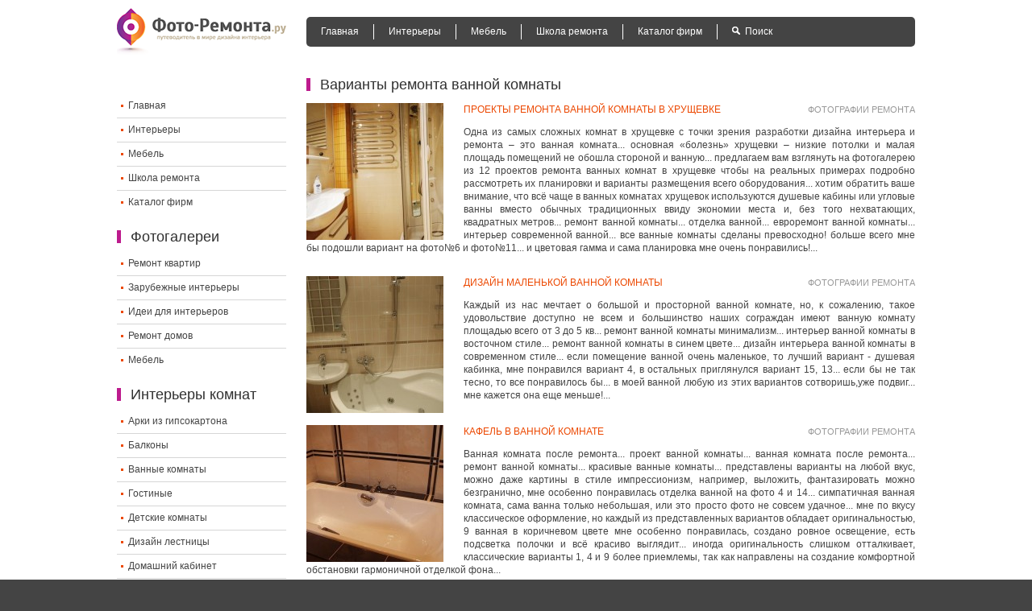

--- FILE ---
content_type: text/html; charset=utf-8
request_url: https://foto-remonta.ru/about-variantyi-remonta-vannoy-komnatyi.html
body_size: 9621
content:
<!DOCTYPE html><html lang="ru"><head>
<meta charset="utf-8"><base href="/"/><title>Варианты ремонта ванной комнаты</title><meta name="description" content="Одна из самых сложных комнат в хрущевке с точки зрения разработки дизайна интерьера и ремонта – это ванная комната... основная «болезнь» хрущевки – низкие потолки и малая площадь помещений не обошла стороной и ванную... предлагаем вам взглянуть на фотогалерею из 12 проектов ремонта ванных комнат в хрущевке чтобы на реальных примерах подробно рассмотреть их планировки и варианты размещения всего оборудования... хотим обратить ваше внимание, что всё чаще в ванных комнатах хрущевок используются душевые кабины или угловые ванны вместо обычных традиционных ввиду экономии места и, без того нехватающих, квадратных метров... ремонт ванной комнаты... отделка ванной... евроремонт ванной комнаты... интерьер современной ванной... все ванные комнаты сделаны превосходно! больше всего мне бы подошли вариант на фото№6 и фото№11... и цветовая гамма и сама планировка мне очень понравились!... "/><meta name="keywords" content="варианты ремонта ванной комнаты, ремонт ванной комнаты фото"/><meta http-equiv="content-type" content="text/html;charset=utf-8"/><link rel="shortcut icon" href="/fav.ico"/><link rel="alternate" type="application/rss+xml" title="Фото Ремонта.ру » Лента" href="/feed/"/><link href="/f3b6f0.css" rel="stylesheet" type="text/css"/><!--[if lt IE 9]><script src="http://html5shim.googlecode.com/svn/trunk/html5.js"></script><![endif]--><link rel="apple-touch-icon" href="/apple-touch-icon-iphone.png"/><link rel="apple-touch-icon-precomposed" href="/apple-touch-icon-iphone.png"><link rel="apple-touch-icon" sizes="72x72" href="/apple-touch-icon-ipad.png"/><link rel="apple-touch-icon-precomposed" sizes="72x72" href="/apple-touch-icon-ipad.png"/><link rel="apple-touch-icon" sizes="114x114" href="/apple-touch-icon-iphone4.png"/><link rel="apple-touch-icon-precomposed" sizes="114x114" href="/apple-touch-icon-iphone4.png"/><link rel="apple-touch-icon" sizes="144x144" href="/apple-touch-icon-ipad3.png"/><link rel="apple-touch-icon-precomposed" sizes="144x144" href="/apple-touch-icon-ipad3.png"/><meta name="viewport" content="initial-scale=1.0,minimum-scale=1.0,maximum-scale=1.0,width=device-width,user-scalable=no"></head><body><div class="all"><header class="header clearfix"><div class="mobile_menu"><img src="/images/mobile_menu.png"></div><a href="/" title="Фото-Ремонта.ру" class="logo"><img src="/images/logo.png" width="210" height="58" alt="Фото-Ремонта.ру"></a><nav class="menu"><ul><li><span data-l="" data-t="Главная" class="lnk ">Главная</span></li><li><span data-l="/cat-1.html" data-t="Интерьеры" class="lnk ">Интерьеры</span></li><li><span data-l="/cat-5.html" data-t="Мебель" class="lnk ">Мебель</span></li><li><span data-l="/shkola-remonta.html" data-t="Школа ремонта" class="lnk ">Школа ремонта</span></li><li><span data-l="/companies.html" data-t="Каталог фирм" class="lnk ">Каталог фирм</span></li><!--noindex--><li><a href="javascript:void(0)" rel="noindex, nofollow" class="ico_search " title="Поиск">Поиск</a></li><!--/noindex--></ul></nav><div class="search" id="search_block"><form action="/search.html" id="cse-search-box"><input type="hidden" name="cx" value="partner-pub-7129845194257634:1981354460"/><input type="hidden" name="cof" value="FORID:10"/><input type="hidden" name="ie" value="utf-8"/><input type="text" name="q" size="30" class="input" id="search"/><input type="submit" name="sa" value="Поиск" class="button"/></form></div></header><div class="content project"><aside class="content_left"><!-- google_ad_section_start(weight=ignore) --><div class="ce028 hide_mobile"><script> var w = window.innerWidth || document.documentElement.clientWidth || document.body.clientWidth; if (w > 728) { document.write(); }</script></div><!--noindex--><section><span data-l="" data-t="Фото-Ремонта.ру" class="lnk logo"><img src="/images/logo.png" height="40" alt="Фото-Ремонта.ру"></span><ul class="menu_left"><li><span data-l="" data-t="Главная" class="lnk ">Главная</span></li><li><span data-l="/cat-1.html" data-t="Интерьеры" class="lnk ">Интерьеры</span></li><li><span data-l="/cat-5.html" data-t="Мебель" class="lnk ">Мебель</span></li><li><span data-l="/shkola-remonta.html" data-t="Школа ремонта" class="lnk ">Школа ремонта</span></li><li><span data-l="/companies.html" data-t="Каталог фирм" class="lnk ">Каталог фирм</span></li></ul></section><!--/noindex--><!--noindex--><section><p class="hdr">Фотогалереи</p><ul class="menu_left"><li><span data-l="/cat-1.html" data-t="Ремонт квартир" class="lnk ">Ремонт квартир</span></li><li><span data-l="/cat-7.html" data-t="Зарубежные интерьеры" class="lnk ">Зарубежные интерьеры</span></li><li><span data-l="/cat-6.html" data-t="Идеи для интерьеров" class="lnk ">Идеи для интерьеров</span></li><li><span data-l="/cat-2.html" data-t="Ремонт домов" class="lnk ">Ремонт домов</span></li><li><span data-l="/cat-5.html" data-t="Мебель" class="lnk ">Мебель</span></li></ul></section><!--/noindex--><!--noindex--><section><p class="hdr">Интерьеры комнат</p><ul class="menu_left"><li><span data-l="/object-1.html" data-t="Арки из гипсокартона" class="lnk ">Арки из гипсокартона</span></li><li><span data-l="/object-38.html" data-t="Балконы" class="lnk ">Балконы</span></li><li><span data-l="/object-3.html" data-t="Ванные комнаты" class="lnk ">Ванные комнаты</span></li><li><span data-l="/object-5.html" data-t="Гостиные" class="lnk ">Гостиные</span></li><li><span data-l="/object-6.html" data-t="Детские комнаты" class="lnk ">Детские комнаты</span></li><li><span data-l="/object-7.html" data-t="Дизайн лестницы" class="lnk ">Дизайн лестницы</span></li><li><span data-l="/object-9.html" data-t="Домашний кабинет" class="lnk ">Домашний кабинет</span></li><li><span data-l="/object-12.html" data-t="Коридор" class="lnk ">Коридор</span></li><li><span data-l="/object-13.html" data-t="Кухни" class="lnk ">Кухни</span></li><li><span data-l="/object-14.html" data-t="Лоджии" class="lnk ">Лоджии</span></li><li><span data-l="/object-15.html" data-t="Потолки" class="lnk ">Потолки</span></li><li><span data-l="/object-16.html" data-t="Прихожие" class="lnk ">Прихожие</span></li><li><span data-l="/object-22.html" data-t="Санузел" class="lnk ">Санузел</span></li><li><span data-l="/object-20.html" data-t="Спальни" class="lnk ">Спальни</span></li><li><span data-l="/object-21.html" data-t="Столовые" class="lnk ">Столовые</span></li></ul></section><!--/noindex--><!-- google_ad_section_end(weight=ignore) --><!--a3a112db--><!--a3a112db--><!--ca1f3af3--><!--ca1f3af3--></aside><article class="content_right"><section class="about"><h1 class="c0a8a"><!-- google_ad_section_start --> Варианты ремонта ванной комнаты <!-- google_ad_section_end --></h1><noindex><script>var w = window.innerWidth || document.documentElement.clientWidth || document.body.clientWidth;
document.write('<div id="ya_4_1" class="" style=""></div>');
(function(w, d, n, s, t) { w[n] = w[n] || []; w[n].push(function() { Ya.Context.AdvManager.render({ blockId: "R-A-234683-4", renderTo: "ya_4_1", horizontalAlign: false, async: true, pageNumber: 1 }); });
})(this, this.document, "yandexContextAsyncCallbacks");</script></noindex><ul><li class="clearfix"><span data-l="/project-371.html" data-t="Проекты ремонта ванной комнаты в хрущевке" class="lnk "><img src="/i//70041.jpg" alt="Проекты ремонта ванной комнаты в хрущевке"/></span><p class="type">Фотографии ремонта</p><p><a href="/project-371.html" title="Проекты ремонта ванной комнаты в хрущевке">Проекты ремонта ванной комнаты в хрущевке</a></p><p>Одна из самых сложных комнат в хрущевке с точки зрения разработки дизайна интерьера и ремонта – это ванная комната... основная «болезнь» хрущевки – низкие потолки и малая площадь помещений не обошла стороной и ванную... предлагаем вам взглянуть на фотогалерею из 12 проектов ремонта ванных комнат в хрущевке чтобы на реальных примерах подробно рассмотреть их планировки и варианты размещения всего оборудования... хотим обратить ваше внимание, что всё чаще в ванных комнатах хрущевок используются душевые кабины или угловые ванны вместо обычных традиционных ввиду экономии места и, без того нехватающих, квадратных метров... ремонт ванной комнаты... отделка ванной... евроремонт ванной комнаты... интерьер современной ванной... все ванные комнаты сделаны превосходно! больше всего мне бы подошли вариант на фото№6 и фото№11... и цветовая гамма и сама планировка мне очень понравились!... </p></li><li class="clearfix"><span data-l="/project-263.html" data-t="Дизайн маленькой ванной комнаты" class="lnk "><img src="/i//773d5.jpg" alt="Дизайн маленькой ванной комнаты"/></span><p class="type">Фотографии ремонта</p><p><a href="/project-263.html" title="Дизайн маленькой ванной комнаты">Дизайн маленькой ванной комнаты</a></p><p>Каждый из нас мечтает о большой и просторной ванной комнате, но, к сожалению, такое удовольствие доступно не всем и большинство наших сограждан имеют ванную комнату площадью всего от 3 до 5 кв... ремонт ванной комнаты минимализм... интерьер ванной комнаты в восточном стиле... ремонт ванной комнаты в синем цвете... дизайн интерьера ванной комнаты в современном стиле... если помещение ванной очень маленькое, то лучший вариант - душевая кабинка, мне понравился вариант 4, в остальных приглянулся вариант 15, 13... если бы не так тесно, то все понравилось бы... в моей ванной любую из этих вариантов сотворишь,уже подвиг... мне кажется она еще меньше!... </p></li><li class="clearfix"><span data-l="/project-373.html" data-t="Кафель в ванной комнате" class="lnk "><img src="/i//44b65.jpg" alt="Кафель в ванной комнате"/></span><p class="type">Фотографии ремонта</p><p><a href="/project-373.html" title="Кафель в ванной комнате">Кафель в ванной комнате</a></p><p>Ванная комната после ремонта... проект ванной комнаты... ванная комната после ремонта... ремонт ванной комнаты... красивые ванные комнаты... представлены варианты на любой вкус, можно даже картины в стиле импрессионизм, например, выложить, фантазировать можно безгранично, мне особенно понравилась отделка ванной на фото 4 и 14... симпатичная ванная комната, сама ванна только небольшая, или это просто фото не совсем удачное... мне по вкусу классическое оформление, но каждый из представленных вариантов обладает оригинальностью, 9 ванная в коричневом цвете мне особенно понравилась, создано ровное освещение, есть подсветка полочки и всё красиво выглядит... иногда оригинальность слишком отталкивает, классические варианты 1, 4 и 9 более приемлемы, так как направлены на создание комфортной обстановки гармоничной отделкой фона... </p></li><li class="clearfix"><span data-l="/project-507.html" data-t="Дизайн ванной комнаты 4 кв.м." class="lnk "><img src="/i//de400.jpg" alt="Дизайн ванной комнаты 4 кв.м."/></span><p class="type">Фотографии ремонта</p><p><a href="/project-507.html" title="Дизайн ванной комнаты 4 кв.м.">Дизайн ванной комнаты 4 кв.м.</a></p><p>Ванная комната после ремонта... ванная комната после ремонта... проект ванной комнаты... ремонт ванной комнаты... ванные комнаты... ремонт белой ванной комнаты... ремонт современной ванной... ремонт бежевой ванной комнаты... зеленая ванная комната... </p></li><li class="clearfix"><span data-l="/project-504.html" data-t="Дизайн ванной комнаты с душевой кабиной" class="lnk "><img src="/i//12c23.jpg" alt="Дизайн ванной комнаты с душевой кабиной"/></span><p class="type">Фотографии ремонта</p><p><a href="/project-504.html" title="Дизайн ванной комнаты с душевой кабиной">Дизайн ванной комнаты с душевой кабиной</a></p><p>Ремонт ванной комнаты... проект ванной комнаты... евроремонт ванной комнаты... ванные комнаты... ремонт ванной комнаты большого размера... ванная комната в стиле минимализм... было бы хорошо если вы показали варианты более дешевые, ведь не у всех есть деньги чтобы сделать такой дорогой ремонт у себя... лучше, конечно ванна , лежишь себе , расслабляешься , но кабины экономят место и любой предложенный вариант хорош - все зависит от площади помещения... действительно, ванна мне тоже кажется удобнее, но и душевая кабинка в этой ванне смотрится очень здорово!... </p></li><li class="clearfix"><span data-l="/article-24.html" data-t="Ремонт ванной комнаты" class="lnk "><img src="/i//36a3a.jpg" alt="Ремонт ванной комнаты"/></span><p class="type">Статьи и советы</p><p><a href="/article-24.html" title="Ремонт ванной комнаты">Ремонт ванной комнаты</a></p><p>Когда дело касается ремонта квартиры, на первый план выходит организация комфортной и красивой ванной комнаты... но ремонт ванной является достаточно длительным и не простым процессом... в то время как ремонт ванной комнате делается на многие года, и последствия неправильного выбора могут преследовать вас десятилетиями... поэтому прежде чем покупать материалы определитесь с тем, кто будет заниматься ремонтом... немногие люди умеют самостоятельно укладывать плитку и организовывать тёплый пол, поэтому при ремонте ванной комнаты не обойтись без мастера, который не только займётся ремонтом, но и подскажет, как необходимы материалы и в каком объеме... в типовых квартирах ванные комнаты обычно небольших размеров, примерно 4м2... современный выбор плитки предлагает множество самых различных вариантов на любой вкус и достаток... потолок в ванной комнате должен быть моющимся и износостойким, поэтому для этой цели подойдут натяжные или подвесные реечные потолки, в которые также можно вмонтировать</p></li><li class="clearfix"><span data-l="/article-106.html" data-t="Ремонт в ванной комнате " class="lnk "><img src="/i//52d8c.jpg" alt="Ремонт в ванной комнате "/></span><p class="type">Статьи и советы</p><p><a href="/article-106.html" title="Ремонт в ванной комнате ">Ремонт в ванной комнате </a></p><p>Перед тем, как начать делать ремонт в ванной, проанализируйте нынешнее состояние помещения: как давно здесь совершались последние ремонтные работы, что кроме отделки еще требует замены? ведь хороший ремонт в ванной – это не только замена отделки, но и по возможности устаревшей сантехники, электрики, канализационных и водопроводных труб... в любом случае без помощника не обойтись... замена коммуникаций в процессе ремонта ванной в зависимости от того, какие коммуникации вы решили заменить, необходимо определить пути прохождения новых, сделать соответствующие расчеты... провести водопроводные, канализационные трубы, электропроводку можно и самостоятельно, но только если ранее имелся опыт... установка коробов во время ремонта ванной комнатыдля труб и стояков, которые нельзя спрятать под отделкой, следует предусмотреть устройство коробов... в новостроях такие короба уже есть, они скрывают от глаз все то, что может портить дизайн ванной комнаты... укладка плитки в ванной после заливки и пр</p></li><li class="clearfix"><span data-l="/project-269.html" data-t="Ремонт 4-комнатной квартиры, г. Киров" class="lnk "><img src="/i//257c4.jpg" alt="Ремонт 4-комнатной квартиры, г. Киров"/></span><p class="type">Фотографии ремонта</p><p><a href="/project-269.html" title="Ремонт 4-комнатной квартиры, г. Киров">Ремонт 4-комнатной квартиры, г. Киров</a></p><p>Фотографии дизайна интерьера и ремонта 4-комнатной квартиры в городе кирове... строительные и ремонтные работы выполнены компанией грандстройдизайн... дизайн интерьера ванной комнаты... интерьер современной гостиной... ремонт темной столовой комнаты... дизайн столовой в коричневом цвете... ванная комната в современном стиле... ванная комната японский стиль... дизайн интерьера малогабаритной ванной... </p></li><li class="clearfix"><span data-l="/project-264.html" data-t="Потолок в гостиной - варианты дизайна" class="lnk "><img src="/i//d4452.jpg" alt="Потолок в гостиной - варианты дизайна"/></span><p class="type">Фотографии ремонта</p><p><a href="/project-264.html" title="Потолок в гостиной - варианты дизайна">Потолок в гостиной - варианты дизайна</a></p><p>На данной странице представлены фото вариантов устройства и дизайна потолков в гостиной из гипсокартона - чтобы вы смогли на готовых решениях сориентироваться и выбрать для себя наиболее привлекательный и подходящий именно вашей гостиной вариант... дизайн потолков... потолки из гипсокартона ремонт... многоуровневые потолки дизайн... варианты представлены к любому интерьеру, каждое оформление потолка, по-своему хорошо смотрится, мне больше всего понравились фото№ 1, 14, 7... великолепное сочетание материалов (фото 1-3), необычная форма (фото 13), шикарные люстры (фото 7, 14)... первый и седьмой вариант на мой взгляд - лучше всех, на первом фото - необычное сочетание цвета и освещения, а в седьмой - интересно использовали уровни с подсветкой... многоуровневые потолки всегда были интересны, хорошо - что их стали комбинировать вместе с натяжными потолками - есть много оригинальных работ 1, 4 и 14 мне особенно понравились... очень оригинальный вариант на первом и седьмом фото... а так же </p></li><li class="clearfix"><span data-l="/project-381.html" data-t="Ремонт 3-х комнатной квартиры от Стилиз" class="lnk "><img src="/i//2847e.jpg" alt="Ремонт 3-х комнатной квартиры от Стилиз"/></span><p class="type">Фотографии ремонта</p><p><a href="/project-381.html" title="Ремонт 3-х комнатной квартиры от Стилиз">Ремонт 3-х комнатной квартиры от Стилиз</a></p><p>Фотографии дизайна интерьера и ремонта 3-х комнатной квартиры от студии дизайна стилиз... площадь квартиры: 78 кв... гостиная после ремонта... оформление кухни... детская комната после ремонта... дизайн проект детской комнаты... ремонт маленькой комнаты для детей... интерьер детской комнаты классический стиль... ремонт детской комнаты классический стиль... интерьер светлой детской... </p></li><li class="clearfix"><span data-l="/project-579.html" data-t="Ремонт четырехкомнатной квартиры, 150 кв.м." class="lnk "><img src="/i//5c0c6.jpg" alt="Ремонт четырехкомнатной квартиры, 150 кв.м."/></span><p class="type">Фотографии ремонта</p><p><a href="/project-579.html" title="Ремонт четырехкомнатной квартиры, 150 кв.м.">Ремонт четырехкомнатной квартиры, 150 кв.м.</a></p><p>Фотографии ремонта четырехкомнатной квартиры - общая площадь 150 кв... детская комната после ремонта... проект ванной комнаты... дизайн интерьера современной ванной комнаты... интерьер ванной комнаты большого размера... ремонт современной ванной... ремонт ванной комнаты большого размера... дизайн ванной комнаты минимализм... </p></li><li class="clearfix"><span data-l="/project-218.html" data-t="Ремонт трехкомнатной квартиры, Москва" class="lnk "><img src="/i//3dbf4.jpg" alt="Ремонт трехкомнатной квартиры, Москва"/></span><p class="type">Фотографии ремонта</p><p><a href="/project-218.html" title="Ремонт трехкомнатной квартиры, Москва">Ремонт трехкомнатной квартиры, Москва</a></p><p>Ремонт кухни... дизайн интерьера кухни... ремонт кухни... дизайн прихожей... кухни хай-тек ремонт... классический дизайн кухни... черный туалет ремонт... таулет в маленькой квартире... не поняла к чему полоска моря на полу в гостиной,а также стеклянный светильник?или стол , а в остальном все необычно и очень красиво: стена в спальне ,многоуровневый потолок в гостиной ,а ванная комната- безупречный вкус!... не очень понятная расцветка ламината... </p></li><li class="clearfix"><span data-l="/article-458.html" data-t="Цветовые решения для ванной комнаты" class="lnk "><img src="/i//f979f.jpg" alt="Цветовые решения для ванной комнаты"/></span><p class="type">Статьи и советы</p><p><a href="/article-458.html" title="Цветовые решения для ванной комнаты">Цветовые решения для ванной комнаты</a></p><p>Зеленый цвет в ванной комнате – выбор в пользу здорового настроениясиний и голубой цвета в оформлении ванной комнаты – дыхание морского бризасоздать настоящую морскую атмосферу в стенах ванной комнаты помогут такие цвета, как синий и голубой... подобные оттенки расслабляют, успокаивают, обеспечивают гармонию души и тела... &nbsp;глубокий синий в сочетании с теплыми тонами подарит ванной комнате уютголубой с белым – безупречная чистота ванной комнатыкрасный интерьер ванной комнаты – источник неукротимой энергиисоседствуя с другими оттенками в интерьере, красный цвет, как правило, берет на себя главенствующую роль... он активизирует организм, наполняет его внутренней энергией и силой... &nbsp;красно-белый интерьер ванной комнаты – гармоничный цветовой балансванная комната в розовых тонах оставляет место романтикеапельсиновое настроение ванной комнатыоранжевый цвет наполнит ванную комнату радостью и весельем... в таком помещении не останется места стрессу и унынию, а насущные проблемы и за</p></li><li class="clearfix"><span data-l="/article-52.html" data-t="Потолки из гипсокартона: варианты и примеры" class="lnk "><img src="/i//4a699.jpg" alt="Потолки из гипсокартона: варианты и примеры"/></span><p class="type">Статьи и советы</p><p><a href="/article-52.html" title="Потолки из гипсокартона: варианты и примеры">Потолки из гипсокартона: варианты и примеры</a></p><p>Наверняка каждый из нас был свидетелем того как при простом, на первый взгляд, ремонте (шпаклевкой выравнивались стены, клеились современные обои, а на пол укладывался ламинат) и грамотно продуманном дизайне потолка - комната или квартира обретала дорогой и очень стильный вид! отсюда несложно сделать вывод, что именно отделка потолка может испортить впечатление от дорогого ремонта или наоборот - сделать невероятно красивым и незабываемым самый простенький... самыми распространенными на сегодняшний день материалами для отделки потолка являются гипсокартон (гкл) и пленка пвх (она же – натяжные потолки)... итак, вас наверняка мучает вопрос, какой же дизайн потолка придумать для гостиной, а быть может кухни или спальни? чтобы помочь вам в этом вопросе, подсказать идею или, может даже, вдохновить на создание новой - мы приготовили 4 фото галереи с потолками из гипсокартона в различных комнатах... приятного просмотра и красивого вам ремонта!.. </p></li><li class="clearfix"><span data-l="/project-802.html" data-t="Дизайн черно-белой ванной комнаты в стиле арт-деко" class="lnk "><img src="/i//e2c55.jpg" alt="Дизайн черно-белой ванной комнаты в стиле арт-деко"/></span><p class="type">Фотографии ремонта</p><p><a href="/project-802.html" title="Дизайн черно-белой ванной комнаты в стиле арт-деко">Дизайн черно-белой ванной комнаты в стиле арт-деко</a></p><p>Ремонт ванной комнаты большого размера... дизайн интерьера ванной арт-деко... ремонт ванной комнаты в темных тонах... черная ванная комната после ремонта... интерьер ванной комнаты большого размера... ремонт ванной комнаты арт-деко... ванная комната в белых тонах... если убрать причудливый узор - то ванная комната будет просто идеальна, очень красиво сделана, хорошо подобрали цвета и их сочетание вызывает с одной стороны восхищение, с другой - видно что этой ванной будут пользоваться, а не просто для выставки поставили... шикарная ванна , мне нравятся сочетания цветов, я бы в такой цветовой гамме хотела сделать себе зал, а рисунок на стене как раз и придаёт особенный шик... </p></li></ul></section></article></div></div><!--noindex--><footer class="footer clearfix"><div class="c4714"><strong>© 2010-2021 Фото Ремонта.ру</strong>&nbsp;&nbsp;&nbsp; Все права защищены.<br/>Любое полное или частичное копирование материалов сайта разрешено только при наличии активной индексируемой гиперссылки на сайт foto-remonta.ru<br></div><!--noindex--><div class="counters"><script type="text/javascript"><!--
document.write("<a href='#' "+
"target=_blank><img src='http://counter.yadro.ru/hit?t44.6;r"+
escape(document.referrer)+((typeof(screen)=="undefined")?"":
";s"+screen.width+"*"+screen.height+"*"+(screen.colorDepth?
screen.colorDepth:screen.pixelDepth))+";u"+escape(document.URL)+
";"+Math.random()+
"' alt='' title='LiveInternet' "+
"border='0' width='31' height='31'><\/a>")
//--></script></div><!--/noindex--><div class="cb9e4"><ul><!--noindex--><li><span data-l="/contacts.html" data-t="Контакты" class="lnk ">Контакты</span></li><!--/noindex--></ul></div></footer><!--/noindex--><!--noindex--><div id="scrolltop">Наверх</div><script type="text/javascript">(function (d, w, c) { (w[c] = w[c] || []).push(function() { try { w.yaCounter60874 = new Ya.Metrika({id:60874, webvisor:true, clickmap:true, trackLinks:true, accurateTrackBounce:true,type:1}); } catch(e) { } }); var n = d.getElementsByTagName("script")[0], s = d.createElement("script"), f = function () { n.parentNode.insertBefore(s, n); }; s.type = "text/javascript"; s.async = true; s.src = (d.location.protocol == "http:" ? "http:" : "http:") + "http://mc.yandex.ru/metrika/watch.js"; if (w.opera == "[object Opera]") { d.addEventListener("DOMContentLoaded", f, false); } else { f(); } })(document, window, "yandex_metrika_callbacks");</script><noscript><div><img src="http://mc.yandex.ru/watch/60874?cnt-class=1" style="position:absolute; left:-9999px;" alt=""/></div></noscript><script> (function(i,s,o,g,r,a,m){i['GoogleAnalyticsObject']=r;i[r]=i[r]||function(){ (i[r].q=i[r].q||[]).push(arguments)},i[r].l=1*new Date();a=s.createElement(o), m=s.getElementsByTagName(o)[0];a.async=1;a.src=g;m.parentNode.insertBefore(a,m) })(window,document,'script','http://www.google-analytics.com/analytics.js','ga'); ga('create', 'UA-47915019-1', 'foto-remonta.ru'); ga('set', 'dimension1', 'seo'); ga('send', 'pageview');</script><!--/noindex--><noindex><div class="cfa7b"></div></noindex><!-- Yandex.Metrika counter -->
<script type="text/javascript" >
   (function(m,e,t,r,i,k,a){m[i]=m[i]||function(){(m[i].a=m[i].a||[]).push(arguments)};
   m[i].l=1*new Date();
   for (var j = 0; j < document.scripts.length; j++) {if (document.scripts[j].src === r) { return; }}
   k=e.createElement(t),a=e.getElementsByTagName(t)[0],k.async=1,k.src=r,a.parentNode.insertBefore(k,a)})
   (window, document, "script", "https://mc.yandex.ru/metrika/tag.js", "ym");

   ym(95681140, "init", {
        clickmap:true,
        trackLinks:true,
        accurateTrackBounce:true
   });
</script>
<noscript><div><img src="https://mc.yandex.ru/watch/95681140" style="position:absolute; left:-9999px;" alt="" /></div></noscript>
<!-- /Yandex.Metrika counter --><script defer src="https://static.cloudflareinsights.com/beacon.min.js/vcd15cbe7772f49c399c6a5babf22c1241717689176015" integrity="sha512-ZpsOmlRQV6y907TI0dKBHq9Md29nnaEIPlkf84rnaERnq6zvWvPUqr2ft8M1aS28oN72PdrCzSjY4U6VaAw1EQ==" data-cf-beacon='{"version":"2024.11.0","token":"fd0bc0286cd04b86a13646bd24278ec9","r":1,"server_timing":{"name":{"cfCacheStatus":true,"cfEdge":true,"cfExtPri":true,"cfL4":true,"cfOrigin":true,"cfSpeedBrain":true},"location_startswith":null}}' crossorigin="anonymous"></script>
</body></html>